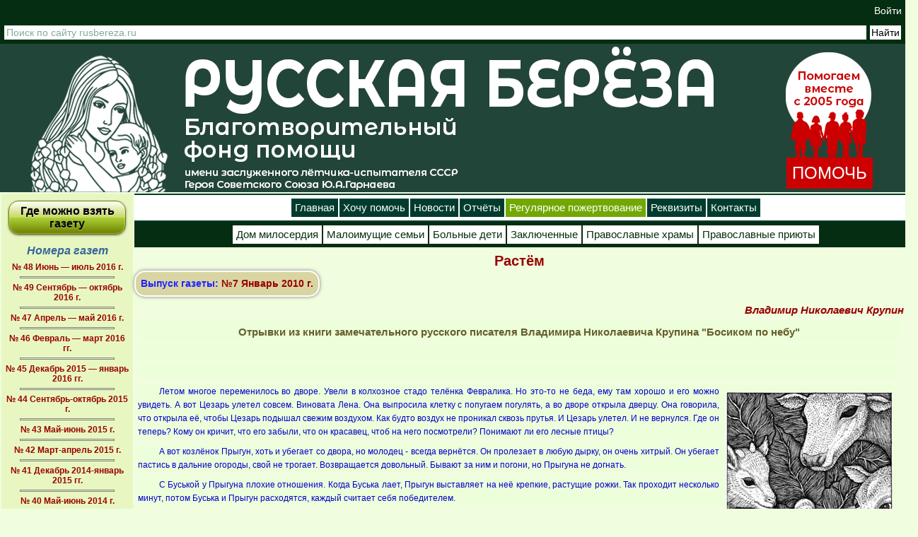

--- FILE ---
content_type: text/html; charset=utf-8
request_url: https://rusbereza.ru/gazeta/2658
body_size: 13292
content:
<!DOCTYPE html PUBLIC "-//W3C//DTD XHTML+RDFa 1.0//EN"
  "http://www.w3.org/MarkUp/DTD/xhtml-rdfa-1.dtd">
<html xmlns="http://www.w3.org/1999/xhtml" xml:lang="ru" version="XHTML+RDFa 1.0" dir="ltr"
  xmlns:content="http://purl.org/rss/1.0/modules/content/"
  xmlns:dc="http://purl.org/dc/terms/"
  xmlns:foaf="http://xmlns.com/foaf/0.1/"
  xmlns:rdfs="http://www.w3.org/2000/01/rdf-schema#"
  xmlns:sioc="http://rdfs.org/sioc/ns#"
  xmlns:sioct="http://rdfs.org/sioc/types#"
  xmlns:skos="http://www.w3.org/2004/02/skos/core#"
  xmlns:xsd="http://www.w3.org/2001/XMLSchema#">
<head profile="http://www.w3.org/1999/xhtml/vocab">
  <meta http-equiv="Content-Type" content="text/html; charset=utf-8" />
<link rel="shortcut icon" href="https://rusbereza.ru/sites/all/themes/rb/favicon.ico" type="image/vnd.microsoft.icon" />
<meta name="description" content="Отрывки из книги замечательного русского писателя Владимира Николаевича Крупина &quot;Босиком по небу&quot; Летом многое переменилось во дворе. Увели в колхозное стадо телёнка Февралика. Но это-то не беда, ему там хорошо и его можно увидеть. А вот Цезарь улетел совсем. Виновата Лена. Она выпросила клетку с попугаем погулять, а во дворе открыла дверцу. Она говорила, что открыла её, чтобы" />
<meta name="generator" content="Drupal 7 (https://www.drupal.org)" />
<link rel="canonical" href="https://rusbereza.ru/gazeta/2658" />
<link rel="shortlink" href="https://rusbereza.ru/node/2658" />
<meta property="og:site_name" content="Благотворительный фонд &quot;Русская береза&quot;" />
<meta property="og:type" content="website" />
<meta property="og:url" content="https://rusbereza.ru/gazeta/2658" />
<meta property="og:title" content="Растём | Благотворительный фонд &quot;Русская береза&quot;" />
<meta property="og:description" content="Отрывки из книги замечательного русского писателя Владимира Николаевича Крупина &quot;Босиком по небу&quot; Летом многое переменилось во дворе. Увели в колхозное стадо телёнка Февралика. Но это-то не беда, ему там хорошо и его можно увидеть. А вот Цезарь улетел совсем. Виновата Лена. Она выпросила клетку с попугаем погулять, а во дворе открыла дверцу. Она говорила, что открыла её, чтобы Цезарь подышал свежим воздухом. Как будто воздух не проникал сквозь прутья. И Цезарь улетел. И не вернулся. Где он теперь? Кому он кричит, что его забыли, что он красавец, чтоб на него посмотрели? Понимают ли его лесные птицы?" />
<meta property="og:image" content="https://rusbereza.ru/sites/default/files/2013/image/titul/gazeta/month10/user203/rastem.jpg" />
  <link rel="stylesheet" href="https://use.fontawesome.com/releases/v5.5.0/css/all.css" integrity="sha384-B4dIYHKNBt8Bc12p+WXckhzcICo0wtJAoU8YZTY5qE0Id1GSseTk6S+L3BlXeVIU" crossorigin="anonymous">  
  <title>Растём</title>
  <link type="text/css" rel="stylesheet" href="https://rusbereza.ru/sites/default/files/css/css_xE-rWrJf-fncB6ztZfd2huxqgxu4WO-qwma6Xer30m4.css" media="all" />
<link type="text/css" rel="stylesheet" href="https://rusbereza.ru/sites/default/files/css/css__LeQxW73LSYscb1O__H6f-j_jdAzhZBaesGL19KEB6U.css" media="all" />
<link type="text/css" rel="stylesheet" href="https://rusbereza.ru/sites/default/files/css/css_CD6PHN9bd-dOecM1RdGI0wyqjUChwJ9C3GwuuIA4Euw.css" media="all" />
<link type="text/css" rel="stylesheet" href="https://rusbereza.ru/sites/default/files/css/css_gwtHm3ScaU9QCHwWFzhtjtwvNFvaUmZNj8PgiPuQWHk.css" media="all" />
<link type="text/css" rel="stylesheet" href="https://rusbereza.ru/sites/default/files/css/css_bUqZctCZh0l28LwiOdHNbrtNyIRhS9NNd27p_rU3j_0.css" media="all" />
  <script type="text/javascript" src="//code.jquery.com/jquery-1.8.3.min.js"></script>
<script type="text/javascript">
<!--//--><![CDATA[//><!--
window.jQuery || document.write("<script src='/sites/all/modules/jquery_update/replace/jquery/1.8/jquery.min.js'>\x3C/script>")
//--><!]]>
</script>
<script type="text/javascript" src="https://rusbereza.ru/sites/default/files/js/js_Hfha9RCTNm8mqMDLXriIsKGMaghzs4ZaqJPLj2esi7s.js"></script>
<script type="text/javascript" src="//code.jquery.com/ui/1.10.2/jquery-ui.min.js"></script>
<script type="text/javascript">
<!--//--><![CDATA[//><!--
window.jQuery.ui || document.write("<script src='/sites/all/modules/jquery_update/replace/ui/ui/minified/jquery-ui.min.js'>\x3C/script>")
//--><!]]>
</script>
<script type="text/javascript" src="https://rusbereza.ru/sites/default/files/js/js_FVhN18bbqzYEkTilvl31hOmd8NQtZUZya3wnwWYKd_Y.js"></script>
<script type="text/javascript" src="https://rusbereza.ru/sites/default/files/js/js_H-XJJ_WbRj3whDK0QXE1ITq8XCaJOKKr8UwXcR5gl08.js"></script>
<script type="text/javascript" src="https://rusbereza.ru/sites/default/files/js/js_K7-f7dPCXxeEvijmmi13ypPTzceTVbVcD73byz5-MbU.js"></script>
<script type="text/javascript" src="https://rusbereza.ru/sites/default/files/js/js_7OUEL813AlEusiRbIONhmnU3XhsEzEO-Uh3va5rH28E.js"></script>
<script type="text/javascript">
<!--//--><![CDATA[//><!--
jQuery.extend(Drupal.settings, {"basePath":"\/","pathPrefix":"","setHasJsCookie":0,"ajaxPageState":{"theme":"rb","theme_token":"JZRoRDSEPQ9igXrTG9q59r4xwXbCJvVniZAR-5tn194","jquery_version":"1.8","js":{"\/\/code.jquery.com\/jquery-1.8.3.min.js":1,"0":1,"misc\/jquery-extend-3.4.0.js":1,"misc\/jquery-html-prefilter-3.5.0-backport.js":1,"misc\/jquery.once.js":1,"misc\/drupal.js":1,"\/\/code.jquery.com\/ui\/1.10.2\/jquery-ui.min.js":1,"1":1,"sites\/all\/modules\/jquery_update\/replace\/ui\/external\/jquery.cookie.js":1,"sites\/all\/modules\/jquery_update\/replace\/misc\/jquery.form.min.js":1,"misc\/ajax.js":1,"sites\/all\/modules\/jquery_update\/js\/jquery_update.js":1,"sites\/all\/modules\/comment_notify\/comment_notify.js":1,"sites\/all\/modules\/admin_menu\/admin_devel\/admin_devel.js":1,"sites\/all\/modules\/modal_forms\/js\/modal_forms_login.js":1,"public:\/\/languages\/ru_m6z270Fl_jSSuRaA-FWi83yOQ_phTSM8ugOCp3Qvd6o.js":1,"sites\/all\/libraries\/colorbox\/jquery.colorbox-min.js":1,"sites\/all\/modules\/colorbox\/js\/colorbox.js":1,"sites\/all\/modules\/colorbox\/styles\/default\/colorbox_style.js":1,"sites\/all\/modules\/lightbox2\/js\/auto_image_handling.js":1,"sites\/all\/modules\/lightbox2\/js\/lightbox.js":1,"misc\/progress.js":1,"sites\/all\/modules\/ctools\/js\/modal.js":1,"sites\/all\/modules\/modal_forms\/js\/modal_forms_popup.js":1,"sites\/all\/modules\/popup\/popup.js":1,"sites\/all\/modules\/video\/js\/video.js":1,"sites\/all\/libraries\/echo\/dist\/echo.min.js":1,"sites\/all\/modules\/views\/js\/base.js":1,"sites\/all\/modules\/contrib\/lazyloader\/lazyloader.js":1,"sites\/all\/modules\/views_show_more\/views_show_more.js":1,"sites\/all\/modules\/views\/js\/ajax_view.js":1,"sites\/all\/modules\/ng_lightbox\/js\/ng-lightbox.js":1,"sites\/all\/themes\/rb\/js\/payform.js":1,"sites\/all\/themes\/rb\/js\/social.js":1,"sites\/all\/themes\/rb\/js\/helptype.js":1,"sites\/all\/themes\/rb\/js\/jquery.liMarquee.js":1,"sites\/all\/themes\/rb\/js\/jqrblib.js":1,"sites\/all\/themes\/rb\/js\/jquery.tablesorter.min.js":1},"css":{"modules\/system\/system.base.css":1,"modules\/system\/system.menus.css":1,"modules\/system\/system.messages.css":1,"modules\/system\/system.theme.css":1,"misc\/ui\/jquery.ui.core.css":1,"misc\/ui\/jquery.ui.theme.css":1,"sites\/all\/modules\/comment_notify\/comment_notify.css":1,"modules\/comment\/comment.css":1,"modules\/field\/theme\/field.css":1,"sites\/all\/modules\/logintoboggan\/logintoboggan.css":1,"modules\/node\/node.css":1,"sites\/all\/modules\/custom\/paysys\/css\/paypoolform.css":1,"modules\/poll\/poll.css":1,"modules\/user\/user.css":1,"modules\/forum\/forum.css":1,"sites\/all\/modules\/views\/css\/views.css":1,"sites\/all\/modules\/contrib\/lazyloader\/lazyloader.css":1,"sites\/all\/modules\/ckeditor\/css\/ckeditor.css":1,"sites\/all\/modules\/better_messages\/better_messages_admin.css":1,"sites\/all\/modules\/better_messages\/skins\/default\/better_messages.css":1,"sites\/all\/modules\/colorbox\/styles\/default\/colorbox_style.css":1,"sites\/all\/modules\/ctools\/css\/ctools.css":1,"sites\/all\/modules\/lightbox2\/css\/lightbox.css":1,"sites\/all\/modules\/ctools\/css\/modal.css":1,"sites\/all\/modules\/modal_forms\/css\/modal_forms_popup.css":1,"sites\/all\/modules\/panels\/css\/panels.css":1,"sites\/all\/modules\/popup\/popup.css":1,"sites\/all\/modules\/rate\/rate.css":1,"sites\/all\/modules\/video\/css\/video.css":1,"sites\/all\/themes\/rb\/css\/style.css":1,"sites\/all\/themes\/rb\/css\/nstyle.css":1,"sites\/all\/themes\/rb\/css\/payform.css":1}},"colorbox":{"opacity":"0.85","current":"{current} \u0438\u0437 {total}","previous":"\u00ab \u041f\u0440\u0435\u0434\u044b\u0434\u0443\u0449\u0438\u0439","next":"\u0421\u043b\u0435\u0434\u0443\u044e\u0449\u0438\u0439 \u00bb","close":"\u0417\u0430\u043a\u0440\u044b\u0442\u044c","maxWidth":"98%","maxHeight":"98%","fixed":true,"mobiledetect":true,"mobiledevicewidth":"480px","file_public_path":"\/sites\/default\/files","specificPagesDefaultValue":"admin*\nimagebrowser*\nimg_assist*\nimce*\nnode\/add\/*\nnode\/*\/edit\nprint\/*\nprintpdf\/*\nsystem\/ajax\nsystem\/ajax\/*"},"lightbox2":{"rtl":"0","file_path":"\/(\\w\\w\/)public:\/","default_image":"\/sites\/all\/modules\/lightbox2\/images\/brokenimage.jpg","border_size":10,"font_color":"000","box_color":"fff","top_position":"","overlay_opacity":"0.8","overlay_color":"000","disable_close_click":1,"resize_sequence":0,"resize_speed":400,"fade_in_speed":400,"slide_down_speed":600,"use_alt_layout":0,"disable_resize":0,"disable_zoom":0,"force_show_nav":0,"show_caption":1,"loop_items":1,"node_link_text":"\u0421\u043c\u043e\u0442\u0440\u0435\u0442\u044c \u043f\u043e\u0434\u0440\u043e\u0431\u043d\u043e\u0441\u0442\u0438 \u0438\u0437\u043e\u0431\u0440\u0430\u0436\u0435\u043d\u0438\u044f","node_link_target":0,"image_count":"\u0424\u043e\u0442\u043e !current \u0438\u0437 !total","video_count":"\u0412\u0438\u0434\u0435\u043e !current \u0438\u0437 !total","page_count":"\u0421\u0442\u0440\u0430\u043d\u0438\u0446\u0430 !current \u0438\u0437 !total","lite_press_x_close":"\u043d\u0430\u0436\u043c\u0438\u0442\u0435 \u003Ca href=\u0022#\u0022 onclick=\u0022hideLightbox(); return FALSE;\u0022\u003E\u003Ckbd\u003Ex\u003C\/kbd\u003E\u003C\/a\u003E \u0447\u0442\u043e\u0431\u044b \u0437\u0430\u043a\u0440\u044b\u0442\u044c","download_link_text":"","enable_login":false,"enable_contact":false,"keys_close":"c x 27","keys_previous":"p 37","keys_next":"n 39","keys_zoom":"z","keys_play_pause":"32","display_image_size":"original","image_node_sizes":"(\\.thumbnail)","trigger_lightbox_classes":"img.inline,img.thumbnail, img.image-thumbnail","trigger_lightbox_group_classes":"","trigger_slideshow_classes":"","trigger_lightframe_classes":"","trigger_lightframe_group_classes":"","custom_class_handler":"lightbox_ungrouped","custom_trigger_classes":"img.show","disable_for_gallery_lists":0,"disable_for_acidfree_gallery_lists":true,"enable_acidfree_videos":true,"slideshow_interval":5000,"slideshow_automatic_start":true,"slideshow_automatic_exit":true,"show_play_pause":true,"pause_on_next_click":false,"pause_on_previous_click":true,"loop_slides":false,"iframe_width":600,"iframe_height":400,"iframe_border":1,"enable_video":0,"useragent":"Mozilla\/5.0 (Macintosh; Intel Mac OS X 10_15_7) AppleWebKit\/537.36 (KHTML, like Gecko) Chrome\/131.0.0.0 Safari\/537.36; ClaudeBot\/1.0; +claudebot@anthropic.com)"},"lazyloader":{"throttle":"5","offset":"500","debounce":1,"unload":0,"icon":"\/sites\/all\/modules\/contrib\/lazyloader\/loader\/loader-1.gif","offsetX":8,"offsetY":8},"CToolsModal":{"loadingText":"\u0417\u0430\u0433\u0440\u0443\u0437\u043a\u0430...","closeText":"\u0417\u0430\u043a\u0440\u044b\u0442\u044c \u041e\u043a\u043d\u043e","closeImage":"\u003Cimg typeof=\u0022foaf:Image\u0022 data-echo=\u0022https:\/\/rusbereza.ru\/sites\/all\/modules\/ctools\/images\/icon-close-window.png\u0022 data-icon=\u0022\/sites\/all\/modules\/contrib\/lazyloader\/loader\/loader-1.gif\u0022 src=\u0022https:\/\/rusbereza.ru\/sites\/all\/modules\/contrib\/lazyloader\/image_placeholder.gif\u0022 alt=\u0022\u0417\u0430\u043a\u0440\u044b\u0442\u044c \u043e\u043a\u043d\u043e\u0022 title=\u0022\u0417\u0430\u043a\u0440\u044b\u0442\u044c \u043e\u043a\u043d\u043e\u0022 \/\u003E\u003Cnoscript\u003E\u003Cimg typeof=\u0022foaf:Image\u0022 src=\u0022https:\/\/rusbereza.ru\/sites\/all\/modules\/ctools\/images\/icon-close-window.png\u0022 alt=\u0022\u0417\u0430\u043a\u0440\u044b\u0442\u044c \u043e\u043a\u043d\u043e\u0022 title=\u0022\u0417\u0430\u043a\u0440\u044b\u0442\u044c \u043e\u043a\u043d\u043e\u0022 \/\u003E\u003C\/noscript\u003E","throbber":"\u003Cimg typeof=\u0022foaf:Image\u0022 data-echo=\u0022https:\/\/rusbereza.ru\/sites\/all\/modules\/ctools\/images\/throbber.gif\u0022 data-icon=\u0022\/sites\/all\/modules\/contrib\/lazyloader\/loader\/loader-1.gif\u0022 src=\u0022https:\/\/rusbereza.ru\/sites\/all\/modules\/contrib\/lazyloader\/image_placeholder.gif\u0022 alt=\u0022\u0417\u0430\u0433\u0440\u0443\u0437\u043a\u0430\u0022 title=\u0022\u0417\u0430\u0433\u0440\u0443\u0437\u043a\u0430...\u0022 \/\u003E\u003Cnoscript\u003E\u003Cimg typeof=\u0022foaf:Image\u0022 src=\u0022https:\/\/rusbereza.ru\/sites\/all\/modules\/ctools\/images\/throbber.gif\u0022 alt=\u0022\u0417\u0430\u0433\u0440\u0443\u0437\u043a\u0430\u0022 title=\u0022\u0417\u0430\u0433\u0440\u0443\u0437\u043a\u0430...\u0022 \/\u003E\u003C\/noscript\u003E"},"modal-popup-small":{"modalSize":{"type":"fixed","width":300,"height":300},"modalOptions":{"opacity":0.84999999999999998,"background":"#000"},"animation":"fadeIn","modalTheme":"ModalFormsPopup","throbber":"\u003Cimg typeof=\u0022foaf:Image\u0022 data-echo=\u0022https:\/\/rusbereza.ru\/sites\/all\/modules\/modal_forms\/images\/loading_animation.gif\u0022 data-icon=\u0022\/sites\/all\/modules\/contrib\/lazyloader\/loader\/loader-1.gif\u0022 src=\u0022https:\/\/rusbereza.ru\/sites\/all\/modules\/contrib\/lazyloader\/image_placeholder.gif\u0022 alt=\u0022\u0417\u0430\u0433\u0440\u0443\u0437\u043a\u0430...\u0022 title=\u0022\u0417\u0430\u0433\u0440\u0443\u0437\u043a\u0430\u0022 \/\u003E\u003Cnoscript\u003E\u003Cimg typeof=\u0022foaf:Image\u0022 src=\u0022https:\/\/rusbereza.ru\/sites\/all\/modules\/modal_forms\/images\/loading_animation.gif\u0022 alt=\u0022\u0417\u0430\u0433\u0440\u0443\u0437\u043a\u0430...\u0022 title=\u0022\u0417\u0430\u0433\u0440\u0443\u0437\u043a\u0430\u0022 \/\u003E\u003C\/noscript\u003E","closeText":"\u0417\u0430\u043a\u0440\u044b\u0442\u044c"},"modal-popup-medium":{"modalSize":{"type":"fixed","width":550,"height":450},"modalOptions":{"opacity":0.84999999999999998,"background":"#000"},"animation":"fadeIn","modalTheme":"ModalFormsPopup","throbber":"\u003Cimg typeof=\u0022foaf:Image\u0022 data-echo=\u0022https:\/\/rusbereza.ru\/sites\/all\/modules\/modal_forms\/images\/loading_animation.gif\u0022 data-icon=\u0022\/sites\/all\/modules\/contrib\/lazyloader\/loader\/loader-1.gif\u0022 src=\u0022https:\/\/rusbereza.ru\/sites\/all\/modules\/contrib\/lazyloader\/image_placeholder.gif\u0022 alt=\u0022\u0417\u0430\u0433\u0440\u0443\u0437\u043a\u0430...\u0022 title=\u0022\u0417\u0430\u0433\u0440\u0443\u0437\u043a\u0430\u0022 \/\u003E\u003Cnoscript\u003E\u003Cimg typeof=\u0022foaf:Image\u0022 src=\u0022https:\/\/rusbereza.ru\/sites\/all\/modules\/modal_forms\/images\/loading_animation.gif\u0022 alt=\u0022\u0417\u0430\u0433\u0440\u0443\u0437\u043a\u0430...\u0022 title=\u0022\u0417\u0430\u0433\u0440\u0443\u0437\u043a\u0430\u0022 \/\u003E\u003C\/noscript\u003E","closeText":"\u0417\u0430\u043a\u0440\u044b\u0442\u044c"},"modal-popup-large":{"modalSize":{"type":"scale","width":0.80000000000000004,"height":0.80000000000000004},"modalOptions":{"opacity":0.84999999999999998,"background":"#000"},"animation":"fadeIn","modalTheme":"ModalFormsPopup","throbber":"\u003Cimg typeof=\u0022foaf:Image\u0022 data-echo=\u0022https:\/\/rusbereza.ru\/sites\/all\/modules\/modal_forms\/images\/loading_animation.gif\u0022 data-icon=\u0022\/sites\/all\/modules\/contrib\/lazyloader\/loader\/loader-1.gif\u0022 src=\u0022https:\/\/rusbereza.ru\/sites\/all\/modules\/contrib\/lazyloader\/image_placeholder.gif\u0022 alt=\u0022\u0417\u0430\u0433\u0440\u0443\u0437\u043a\u0430...\u0022 title=\u0022\u0417\u0430\u0433\u0440\u0443\u0437\u043a\u0430\u0022 \/\u003E\u003Cnoscript\u003E\u003Cimg typeof=\u0022foaf:Image\u0022 src=\u0022https:\/\/rusbereza.ru\/sites\/all\/modules\/modal_forms\/images\/loading_animation.gif\u0022 alt=\u0022\u0417\u0430\u0433\u0440\u0443\u0437\u043a\u0430...\u0022 title=\u0022\u0417\u0430\u0433\u0440\u0443\u0437\u043a\u0430\u0022 \/\u003E\u003C\/noscript\u003E","closeText":"\u0417\u0430\u043a\u0440\u044b\u0442\u044c"},"popup":{"effects":{"show":{"default":"this.body.show();","fade":"\n        if (this.opacity){\n          this.body.fadeTo(\u0027medium\u0027,this.opacity);\n        }else{\n          this.body.fadeIn(\u0027medium\u0027);\n        }","slide-down":"this.body.slideDown(\u0027medium\u0027)","slide-down-fade":"\n        this.body.animate(\n          {\n            height:\u0027show\u0027,\n            opacity:(this.opacity ? this.opacity : \u0027show\u0027)\n          }, \u0027medium\u0027\n        );"},"hide":{"default":"this.body.hide();","fade":"this.body.fadeOut(\u0027medium\u0027);","slide-down":"this.body.slideUp(\u0027medium\u0027);","slide-down-fade":"\n        this.body.animate(\n          {\n            height:\u0027hide\u0027,\n            opacity:\u0027hide\u0027\n          }, \u0027medium\u0027\n        );"}},"linger":"250","delay":0},"simple_instagram_feed":{"instagram_username":null,"instagram_display_profile":[],"instagram_display_biography":[],"instagram_items":null,"instagram_items_per_row_type":null,"instagram_items_per_row_default":1,"instagram_items_per_row_l_720":1,"instagram_items_per_row_l_960":1,"instagram_items_per_row_h_960":1,"instagram_styling":null,"instagram_captions":null,"instagram_image_size":null,"instagram_lazy_load":null},"views":{"ajax_path":"\/views\/ajax","ajaxViews":{"views_dom_id:58a7b7d7c380689385a252345d8934ac":{"view_name":"fronthelplet","view_display_id":"random","view_args":"","view_path":"node\/2658","view_base_path":"test2.html","view_dom_id":"58a7b7d7c380689385a252345d8934ac","pager_element":0},"views_dom_id:db3a5c9ce1b576ca0c934cc4d11d1c35":{"view_name":"gazeta_nomer_col","view_display_id":"block","view_args":"","view_path":"node\/2658","view_base_path":null,"view_dom_id":"db3a5c9ce1b576ca0c934cc4d11d1c35","pager_element":0}}},"urlIsAjaxTrusted":{"\/views\/ajax":true}});
//--><!]]>
</script>
<style>
body {
  width: 100%;
  overflow-x: hidden;
}
</style>
<!-- Yandex.Metrika counter -->
<script type="text/javascript" >
   (function(m,e,t,r,i,k,a){m[i]=m[i]||function(){(m[i].a=m[i].a||[]).push(arguments)};
   m[i].l=1*new Date();k=e.createElement(t),a=e.getElementsByTagName(t)[0],k.async=1,k.src=r,a.parentNode.insertBefore(k,a)})
   (window, document, "script", "https://mc.yandex.ru/metrika/tag.js", "ym");

   ym(72301774, "init", {
        clickmap:true,
        trackLinks:true,
        accurateTrackBounce:true,
        webvisor:true
   });
</script>
<noscript><div><img src="https://mc.yandex.ru/watch/72301774" style="position:absolute; left:-9999px;" alt="" /></div></noscript>
<!-- /Yandex.Metrika counter -->
</head>
<body class="html not-front not-logged-in no-sidebars page-node page-node- page-node-2658 node-type-gazeta" >
  <div id="skip-link">
    <a href="#main-content" class="element-invisible element-focusable">Перейти к основному содержанию</a>
  </div>
      <div class="region region-top-header">
    <div id="block-block-137" class="block block-block">

    
  <div class="content">
    <script src="//code-ya.jivosite.com/widget/5d3i4GcDHt" async=""></script>  </div>
</div>
<div id="block-block-88" class="block block-block">

    
  <div class="content">
    <style type="text/css">.loginCont {
  position: relative;
  height: 30px;
  width: 100%;
  text-align: right;
  background: #042d11;
}
.loginCont a {
  margin-right: 5px;
  font-size: 14px;
  font-weight: normal;
  line-height: 30px;
  color: rgba(255, 255, 255, 1);
  transition: color 0.4s;
}
.loginCont a:hover {
  line-height: 30px;
  text-decoration: none;
  color: rgba(233, 131, 0, 1);
  cursor: pointer;
}
.loginlink {
  margin: 0!important;
}
</style>
<div class="loginCont loginlink"><a class="ctools-use-modal ctools-modal-ctools-ajax-register-style" href="/ajax_register/login/nojs">Войти</a></div>
  </div>
</div>
<div id="block-block-35" class="block block-block">

    
  <div class="content">
    <style type="text/css">.ya-site-form__submit
{
  padding: 2px;
  font-size: 14px;
  color: #003c2e;
  background: #fff;
  cursor: pointer;
  border: 0;
  transition: all 0.5s linear;  	  
}
.ya-site-form__submit:hover {
  color: #fff!important;
  background-color: #c00;
}
.ya-site-form__form, .ya-site-form__form tbody {
  border: 0 !important;
}
#ya-site-form0 .ya-site-form__submit:hover {
  color: #fff!important;
}
</style>
<div class="ya-site-form ya-site-form_inited_no" data-bem="{&quot;action&quot;:&quot;https://yandex.ru/search/site/&quot;,&quot;arrow&quot;:false,&quot;bg&quot;:&quot;#042d11&quot;,&quot;fontsize&quot;:14,&quot;fg&quot;:&quot;#000000&quot;,&quot;language&quot;:&quot;ru&quot;,&quot;logo&quot;:&quot;rb&quot;,&quot;publicname&quot;:&quot;Yandex Site Search #2424069&quot;,&quot;suggest&quot;:true,&quot;target&quot;:&quot;_blank&quot;,&quot;tld&quot;:&quot;ru&quot;,&quot;type&quot;:2,&quot;usebigdictionary&quot;:true,&quot;searchid&quot;:2424069,&quot;input_fg&quot;:&quot;#224539&quot;,&quot;input_bg&quot;:&quot;#ffffff&quot;,&quot;input_fontStyle&quot;:&quot;normal&quot;,&quot;input_fontWeight&quot;:&quot;normal&quot;,&quot;input_placeholder&quot;:&quot;Поиск по сайту rusbereza.ru&quot;,&quot;input_placeholderColor&quot;:&quot;#83AA9B&quot;,&quot;input_borderColor&quot;:&quot;#ffffff&quot;}">
<form accept-charset="utf-8" action="https://yandex.ru/search/site/" method="get" target="_blank"><input name="searchid" type="hidden" value="2424069" /><input name="l10n" type="hidden" value="ru" /><input name="reqenc" type="hidden" value="" /><input name="text" type="search" value="" /><input type="submit" value="Найти" />&nbsp;</form>
</div>
<style type="text/css">.ya-page_js_yes .ya-site-form_inited_no { display: none; }
</style>
<script type="text/javascript">(function(w,d,c){var s=d.createElement('script'),h=d.getElementsByTagName('script')[0],e=d.documentElement;if((' '+e.className+' ').indexOf(' ya-page_js_yes ')===-1){e.className+=' ya-page_js_yes';}s.type='text/javascript';s.async=true;s.charset='utf-8';s.src=(d.location.protocol==='https:'?'https:':'http:')+'//site.yandex.net/v2.0/js/all.js';h.parentNode.insertBefore(s,h);(w[c]||(w[c]=[])).push(function(){Ya.Site.Form.init()})})(window,document,'yandex_site_callbacks');</script>  </div>
</div>
  </div>
  <div class="region region-header">
    <div id="block-block-52" class="block block-block">

    
  <div class="content">
    <div class="rb_2021_in">
<div class="rb_2021_hd_in">
<div class="rb_2021_in_click" onclick="location.href='https://rusbereza.ru/';" title="На главную страницу">&nbsp;</div>

<div class="fhdrHlp"><a class="prHlpBtn" href="https://rusbereza.ru/pomochproektu/1">ПОМОЧЬ</a></div>
</div>
</div>
  </div>
</div>
  </div>

<table width="100%" align="center" cellspacing="2" border="0" cellpadding="0">
<tr>
<td width="186px" valign="top" align="center" bgcolor="E8F7C1">



  <div class="region region-gazeta-leftcolon-region">
    <div id="block-block-85" class="block block-block">

    
  <div class="content">
    <div style="padding: 5px; margin: 5px;"><a class="butd" href="https://rusbereza.ru/gazeta/map">Где можно взять газету</a></div>
  </div>
</div>
<div id="block-views-gazeta-nomer-col-block" class="block block-views">

    <h2>Номера газет</h2>
  
  <div class="content">
    <div class="view view-gazeta-nomer-col view-id-gazeta_nomer_col view-display-id-block view-dom-id-db3a5c9ce1b576ca0c934cc4d11d1c35">
        
  
  
      <div class="view-content">
        <div class="margin-s">
      
          <a href="/gazeta/nomer/907">№ 48 Июнь — июль 2016 г.</a>    
          <div class="colmargin"><hr></div>    </div>
  <div class="margin-s">
      
          <a href="/gazeta/nomer/915">№ 49 Сентябрь — октябрь 2016 г.</a>    
          <div class="colmargin"><hr></div>    </div>
  <div class="margin-s">
      
          <a href="/gazeta/nomer/887">№ 47 Апрель — май 2016 г.</a>    
          <div class="colmargin"><hr></div>    </div>
  <div class="margin-s">
      
          <a href="/gazeta/nomer/845">№ 46 Февраль — март 2016 гг.</a>    
          <div class="colmargin"><hr></div>    </div>
  <div class="margin-s">
      
          <a href="/gazeta/nomer/832">№ 45 Декабрь 2015 — январь 2016 гг.</a>    
          <div class="colmargin"><hr></div>    </div>
  <div class="margin-s">
      
          <a href="/gazeta/nomer/771">№ 44 Сентябрь-октябрь 2015 г.</a>    
          <div class="colmargin"><hr></div>    </div>
  <div class="margin-s">
      
          <a href="/gazeta/nomer/679">№ 43 Май-июнь 2015 г.</a>    
          <div class="colmargin"><hr></div>    </div>
  <div class="margin-s">
      
          <a href="/gazeta/nomer/657">№ 42 Март-апрель 2015 г.</a>    
          <div class="colmargin"><hr></div>    </div>
  <div class="margin-s">
      
          <a href="/gazeta/nomer/539">№ 41 Декабрь 2014-январь 2015 гг.</a>    
          <div class="colmargin"><hr></div>    </div>
  <div class="margin-s">
      
          <a href="/gazeta/nomer/488">№ 40 Май-июнь 2014 г.</a>    
          <div class="colmargin"><hr></div>    </div>
    </div>
  
      <div class="item-list"><ul class="pager pager-show-more"><li class="pager-show-more-next first last"><a href="/gazeta/2658?page=1">Ещё</a></li>
</ul></div>  
  
  
  
  
</div>  </div>
</div>
<div id="block-block-70" class="block block-block">

    
  <div class="content">
    <script type="text/javascript" src="//vk.com/js/api/openapi.js?105"></script>
<!-- VK Widget -->
<div id="vk_groups"></div>
<script type="text/javascript">
VK.Widgets.Group("vk_groups", {mode: 0, width: "200", height: "290"}, 30800293);
</script>  </div>
</div>
  </div>


 
</td>
<td valign="top">
<div style="position: absolute; right: 10px; width: 200px;">
</div>
  <div class="region region-top-page">
    <div id="block-block-145" class="block block-block">

    
  <div class="content">
    <div class="rb_main_menu"><a href="https://rusbereza.ru/">Главная</a><a href="https://rusbereza.ru/fond/kak-pomoch/dengami">Хочу помочь</a><a href="https://rusbereza.ru/fond/novosti">Новости</a><a href="https://rusbereza.ru/fond/dela">Отчёты</a><a class="lightgreen" href="https://rusbereza.ru/donation/regular">Регулярное пожертвование</a><a href="https://rusbereza.ru/fond/rekvizity">Реквизиты</a><a href="https://rusbereza.ru/fond/kontakty/">Контакты</a></div>
  </div>
</div>
<div id="block-block-98" class="block block-block">

    
  <div class="content">
    <div class="rb_sub_menu"><a href="/domm">Дом милосердия</a><a href="/podopechnye/semyi">Малоимущие семьи</a><a href="/fond/proekty/detpomosh">Больные дети</a><a href="/podopechnye/zakl">Заключенные</a><a href="/pomoch/hramu">Православные храмы</a><a href="/html/fund/shltr.php">Православные приюты</a></div>  </div>
</div>
  </div>
  
<div class="clear"></div>

<div id="content" class="column"><div class="section">
      
      <a id="main-content"></a>
                    <h1 class="title" id="page-title">
          Растём        </h1>
                          <div class="tabs">
                  </div>
                  	 	  
	   
        <div class="region region-content">
    <div id="block-system-main" class="block block-system">

    
  <div class="content">
     
 
                      <span property="dc:title" content="Растём" class="rdf-meta element-hidden"></span><span property="sioc:num_replies" content="0" datatype="xsd:integer" class="rdf-meta element-hidden"></span>  
      
    
  <div class="content node-gazeta">
    <div class="field field-name-field-nomer-gazety field-type-taxonomy-term-reference field-label-inline clearfix"><div class="field-label">Выпуск газеты:&nbsp;</div><div class="field-items"><div class="field-item even"><a href="/gazeta/nomer/283" typeof="skos:Concept" property="rdfs:label skos:prefLabel" datatype="">№7 Январь 2010 г.</a></div></div></div><div class="field field-name-field-avtor-stati-gazety field-type-taxonomy-term-reference field-label-hidden"><div class="field-items"><div class="field-item even"><a href="/gazeta/avtor/339" typeof="skos:Concept" property="rdfs:label skos:prefLabel" datatype="">Владимир Николаевич Крупин</a></div></div></div><div class="field field-name-body field-type-text-with-summary field-label-hidden"><div class="field-items"><div class="field-item even" property="content:encoded"><h1 style="background-color: rgb(237, 255, 218);"><span style="color: rgb(102, 94, 46); font-size: 15px; line-height: 1.4; text-align: justify;">Отрывки из книги замечательного русского писателя Владимира Николаевича Крупина &quot;Босиком по небу&quot;</span></h1><p style="color: rgb(0, 0, 204); margin-right: 7px; background-color: rgb(237, 255, 218);">&nbsp;</p><p style="color: rgb(0, 0, 204); margin-right: 7px; background-color: rgb(237, 255, 218);">&nbsp;</p><p style="color: rgb(0, 0, 204); margin-right: 7px; background-color: rgb(237, 255, 218);"><img align="right" height="350" hspace="9" src="http://rusbereza.ru/html/jour/2010/201001/i01/011.jpg" vspace="9" width="236" />Летом многое переменилось во дворе. Увели в колхозное стадо телёнка Февралика. Но это-то не беда, ему там хорошо и его можно увидеть. А вот Цезарь улетел совсем. Виновата Лена. Она выпросила клетку с попугаем погулять, а во дворе открыла дверцу. Она говорила, что открыла её, чтобы Цезарь подышал свежим воздухом. Как будто воздух не проникал сквозь прутья. И Цезарь улетел. И не вернулся. Где он теперь? Кому он кричит, что его забыли, что он красавец, чтоб на него посмотрели? Понимают ли его лесные птицы?</p><p style="color: rgb(0, 0, 204); margin-right: 7px; background-color: rgb(237, 255, 218);">А вот козлёнок Прыгун, хоть и убегает со двора, но молодец - всегда вернётся. Он пролезает в любую дырку, он очень хитрый. Он убегает пастись в дальние огороды, свой не трогает. Возвращается довольный. Бывают за ним и погони, но Прыгуна не догнать.</p><p style="color: rgb(0, 0, 204); margin-right: 7px; background-color: rgb(237, 255, 218);">С Буськой у Прыгуна плохие отношения. Когда Буська лает, Прыгун выставляет на неё крепкие, растущие рожки. Так проходит несколько минут, потом Буська и Прыгун расходятся, каждый считает себя победителем.</p><p style="color: rgb(0, 0, 204); margin-right: 7px; background-color: rgb(237, 255, 218);">Прыгун весь избегался, исхудал, и вредный Санька стал звать его Скелетом. Мало того, он даже звал его Барабанная шкура. Самое горькое, что Прыгун откликался на эти прозвища. А на собственное имя отзываться перестал. Уж как Ваня ни кричал, козлёнок уходил играть с Санькой. Буська при этом радовалась, она подбегала и валилась на траву кверху лапами, чтоб с ней поиграли. Но Ване хотелось играть вместе со всеми.</p><p style="color: rgb(0, 0, 204); margin-right: 7px; background-color: rgb(237, 255, 218);">Однажды Ваня стоял во дворе и смотрел на небо, а Прыгун разбежался сзади и ка-ак поддаст Ване под коленки, Ваня даже на него верхом сел, а Прыгун и рад-радёхонек. Встал Ваня на ноги, не рассердился на Прыгуна, а изумился: и это тот самый козлёнок, который умещался в мотоциклетном шлеме, которого Ваня таскал на руках? Неужели это он? Ну конечно! Попробовал Ваня поднять Прыгуна на руки, тот прямо сам на руки скачет, а поднять его тяжело. И всего за полгода? Вот это растёт!</p><p style="color: rgb(0, 0, 204); margin-right: 7px; background-color: rgb(237, 255, 218);">Смотрит Ваня вокруг - все растут. Цыплята давно ли вылупились, а уже гребешки обозначились и уже стараются петь как петухи. Кролики у Саньки такие толстые, еле по двору перешлёпываются. Всю капусту соседей съели. О телёнке Февралике можно и не говорить, это просто бык. А давно ли этот Февралик родился? В феврале. Давно ли Ваня кормил его из соски, давно ли Февралик топал ножками так, что Ваня думал, что это оленёнок Серебряное копытце из сказки. Казалось, телёночек сейчас топнет ножкой - и из-под копытец вылетят разноцветные искры. Давно ли Ваня смотрел в глаза телёнку и думал, что телёнок видит больше, чем он, потому что глаза у телёнка большие. Да, давно ли!</p><p style="color: rgb(0, 0, 204); margin-right: 7px; background-color: rgb(237, 255, 218);">А деревья? У тополя листья больше, чем Ванины ладошки, а давно ли были одни липучие почки. А уж лопухи! Такие огромные, что под ними в жару прячется Буська, а недавно Алёнушка заблудилась. Но и Алёнушка растёт. Дедушка ей делает новую кроватку. И Коля растёт, мама с папой говорят, что к осени ему нужна новая форма, из прежней вырос.</p><p style="color: rgb(0, 0, 204); margin-right: 7px; background-color: rgb(237, 255, 218);">Всё растёт, всё. Огурцы давно ли были с ноготок мизинца, а теперь сорвёшь - и в кармане заметно. Морковь растёт, давно ли были мышиные хвостики, а теперь потянешь за ботву - и она отрывается: такая большая морковка в земле.</p><p style="color: rgb(0, 0, 204); margin-right: 7px; background-color: rgb(237, 255, 218);">Что и говорить, всё растёт и все растут, все! Кроме Вани. Ваня не растёт, застрял. Застрял на одном месте. Вот беда так беда!</p><p style="color: rgb(0, 0, 204); margin-right: 7px; background-color: rgb(237, 255, 218);">Пошёл Ваня к бабушке:</p><p style="color: rgb(0, 0, 204); margin-right: 7px; background-color: rgb(237, 255, 218);">- Бабушка, чего это я совсем не расту?</p><p style="color: rgb(0, 0, 204); margin-right: 7px; background-color: rgb(237, 255, 218);">- А ты ешь получше, - ответила бабушка, - вот и все дела. И будешь расти. Смотри, как Коля молотит, скоро отца перерастёт. Деда уж перерос.</p><p style="color: rgb(0, 0, 204); margin-right: 7px; background-color: rgb(237, 255, 218);">- А дедушка плохо ест?</p><p style="color: rgb(0, 0, 204); margin-right: 7px; background-color: rgb(237, 255, 218);">- Он всю жизнь плохо ел.</p><p style="color: rgb(0, 0, 204); margin-right: 7px; background-color: rgb(237, 255, 218);">- А как же тогда вырос?</p><p style="color: rgb(0, 0, 204); margin-right: 7px; background-color: rgb(237, 255, 218);">Бабушка засмеялась.</p><p style="color: rgb(0, 0, 204); margin-right: 7px; background-color: rgb(237, 255, 218);">- Бабушка, дай мне поесть.</p><p style="color: rgb(0, 0, 204); margin-right: 7px; background-color: rgb(237, 255, 218);">- Поешь, миленький, поешь. А чего тебе дать?</p><p style="color: rgb(0, 0, 204); margin-right: 7px; background-color: rgb(237, 255, 218);">- Чтобы я вырос.</p><p style="color: rgb(0, 0, 204); margin-right: 7px; background-color: rgb(237, 255, 218);">- Возьми хлебушка кусочек.</p><p style="color: rgb(0, 0, 204); margin-right: 7px; background-color: rgb(237, 255, 218);">- Отрежь мне большой-большой!</p><p style="color: rgb(0, 0, 204); margin-right: 7px; background-color: rgb(237, 255, 218);">Бабушка отрезала Ване большущий кусок ржаного хлеба. А ещё разрезала свежий огурец и полила мёдом. Огурец Ваня съел, не отходя от бабушки, а с куском хлеба вышел во двор. Посмотрел на кусок, сел на лавку и стал есть. Ел, ел. Подошёл дедушка, спросил:</p><p style="color: rgb(0, 0, 204); margin-right: 7px; background-color: rgb(237, 255, 218);">- Чего больно маленький ломоть-то взял?</p><p style="color: rgb(0, 0, 204); margin-right: 7px; background-color: rgb(237, 255, 218);">Ваня поделился с дедушкой, отщипнул кусочек. Подошли к Ване курицы и петухи. Ваня и им покрошил хлебца. Подошёл Прыгун. И его Ваня угостил. Тут пришла пора Декабринку из стада встречать. Ей Ваня скормил оставшийся кусочек хлеба.</p><p style="color: rgb(0, 0, 204); margin-right: 7px; background-color: rgb(237, 255, 218);">- Растите все, - говорил добрый Ваня, - растите большими, а я уж как-нибудь.</p><hr style="font-size: medium; font-weight: normal; text-align: -webkit-center; background-color: rgb(237, 255, 218);" /><p style="color: rgb(0, 0, 204); margin-right: 7px; background-color: rgb(237, 255, 218);"><b>Автор рисунка Александр Кривошеев</b></p><p style="color: rgb(0, 0, 204); margin-right: 7px; background-color: rgb(237, 255, 218);">&nbsp;</p></div></div></div><div class="view view-recomendstories view-id-recomendstories view-display-id-block view-dom-id-cc36d7b388f25251f2a58f94923964c9">
        
  
  
      <div class="view-content">
        <div class="views-row views-row-1 views-row-odd views-row-first">
      
  <div class="views-field views-field-title">        <span class="field-content"><a href="/gazeta/2745">ВЕРБА</a></span>  </div>  </div>
  <div class="views-row views-row-2 views-row-even">
      
  <div class="views-field views-field-title">        <span class="field-content"><a href="/gazeta/2783">&quot;Я ПОМНЮ&quot;</a></span>  </div>  </div>
  <div class="views-row views-row-3 views-row-odd views-row-last">
      
  <div class="views-field views-field-title">        <span class="field-content"><a href="/gazeta/2358">БОСИКОМ ПО ГОЛУБОМУ НЕБУ </a></span>  </div>  </div>
    </div>
  
  
  
  
  
  
</div>  </div>

      <footer>
      <ul class="links inline"><li class="comment_forbidden first last"><span><a href="/user/login?destination=comment/reply/2658%23comment-form">Войдите</a> или <a href="/user/register?destination=comment/reply/2658%23comment-form">зарегистрируйтесь</a>, чтобы отправлять комментарии</span></li>
</ul>    </footer>
  
    </div>
</div>
  </div>
	  	  
		 
	  
	  

    </div></div>
       
	
	

<!-- Шаблон -->
<div style="clear:both;"></div>


</td>
</tr>
</table>


<div id="ft">

  <div class="region region-footer">
    <div id="block-block-141" class="block block-block">

    
  <div class="content">
    <div class="rb_ft_2020" style="width: 100%; min-width: 1200px;">
<div class="ms_ft_lnk">
<div><a href="https://rusbereza.ru/fond">О фонде</a><br />
<a href="https://rusbereza.ru/fond/kontakty">Контакты фонда</a><br />
<a href="https://rusbereza.ru/fond/rekvizity">Реквизиты фонда</a><br />
<a href="https://rusbereza.ru/fond/sotrudniki">Наша команда</a><br />
<a href="https://rusbereza.ru/fond/novosti">Новости фонда</a><br />
<a href="https://rusbereza.ru/fond/otzyvy">Отзывы о фонде</a><br />
<a href="https://rusbereza.ru/fond/dela">Отчёты о помощи</a></div>

<div><a href="https://rusbereza.ru/dom">Дом милосердия</a><br />
<a href="https://rusbereza.ru/pomoch/semye">Малоимущие семьи</a><br />
<a href="https://rusbereza.ru/proekt/detpomosh">Больные дети</a><br />
<a href="https://rusbereza.ru/pomoch/hramu">Храмы и монастыри</a><br />
<a href="https://rusbereza.ru/pomoch/org">Православные организации</a><br />
<a href="https://rusbereza.ru/pomoch/mch">Пенсионеры и инвалиды</a><br />
<a href="https://rusbereza.ru/pomoch/zakl">Заключенные</a></div>

<div><a href="https://rusbereza.ru/centr">Центр профилактики социального сиротства</a><br />
<a href="https://rusbereza.ru/podvorje">Летняя база центра профилактики</a><br />
<a href="https://rusbereza.ru/gazeta">Газета &laquo;Русская Берёза&raquo;</a><br />
<a href="https://rusbereza.ru/fond/yashchiki">Карта ящиков для сбора пожертвований</a><br />
<a href="https://rusbereza.ru/novosti/32952">Благотворительная программа фонда</a><br />
<a href="https://rusbereza.ru/druzya">Наши друзья</a></div>

<div><a href="https://rusbereza.ru/fond/sv-alexij">Святитель Алексий - небесный покровитель фонда</a><br />
<a href="https://rusbereza.ru/garnaev">Ю.А. Гарнаев - лётчик-легенда, его имя носит фонд</a><br />
<a href="https://rusbereza.ru/fond/omg">Гарнаева О.М. - многодетная приёмная мама</a></div>

<div class="ms_ft_soc"><a href="https://t.me/rusbereza/"><img alt="фонд русская берёза telegram" src="/sites/all/themes/rb/ms_2020/ms_ft_menu.png" /></a> <a href="https://www.facebook.com/rusbereza.ru/"><img alt="фонд русская берёза facebook" class="fb" src="/sites/all/themes/rb/ms_2020/ms_ft_menu.png" /></a> <a href="https://vk.com/russia.bereza/"><img alt="фонд русская берёза вконтакте" class="vk" src="/sites/all/themes/rb/ms_2020/ms_ft_menu.png" /></a> <a href="https://www.instagram.com/oksanagarnaeva/"><img alt="фонд русская берёза instagram" class="ins" src="/sites/all/themes/rb/ms_2020/ms_ft_menu.png" /></a> <a href="https://www.youtube.com/channel/UCTiDXb3hfJEQ0ZzGkUwPw-Q/"><img alt="фонд русская берёза youtube" class="tube" src="/sites/all/themes/rb/ms_2020/ms_ft_menu.png" /></a></div>
</div>

<div class="ms_ft_rb_c">
<div class="ms_ft_ph">+7 (495) 107-73-44</div>

<div class="ms_ft_adr">г. Жуковский, уд.Гагарина. д.85, оф.19<br />
г. Москва. ул. Спартковская. д.19, стр.3</div>

<div class="ms_ft_rb">&nbsp;</div>

<div class="ms_ft_dev_c">&nbsp;</div>

<div class="ms_ft_dev">ВМЕСТЕ МЫ МОЖЕМ ПОМОЧЬ!</div>
</div>

<div class="ms_ft_fz">Благотворительный фонд помощи &laquo;Русская берёза&raquo; (ОГРН: 1055002308778, ИНН: 5013050706) не ведёт коммерческую деятельность. Веб-сайт фонда используется для сбора необлагаемых налогом благотворительных пожертвований для оказания целевого финансирования (010, 140, 171) помощи нуждающимся в соответствии с Федеральным законом № 135-ФЗ &laquo;О благотворительной деятельности и добровольчестве (волонтерстве)&raquo;.</div>

<div class="ms_ft_cp">
<div>Copyright &copy; 2005-2025 Благотворительный фонд &laquo;РУССКАЯ БЕРЕЗА&raquo;<br />
<span>Дизайн сайта - m.s.c.o.r.p.i.o (находится в разработке)</span></div>

<div class="ms_li_cn"><!--LiveInternet counter--><a href="//www.liveinternet.ru/click" target="_blank"><img alt="" height="31" id="licnt4159" src="[data-uri]" style="border:0" title="LiveInternet: показано число просмотров за 24 часа, посетителей за 24 часа и за сегодня" width="88" /></a><script>(function(d,s){d.getElementById("licnt4159").src=
"//counter.yadro.ru/hit?t17.1;r"+escape(d.referrer)+
((typeof(s)=="undefined")?"":";s"+s.width+"*"+s.height+"*"+
(s.colorDepth?s.colorDepth:s.pixelDepth))+";u"+escape(d.URL)+
";h"+escape(d.title.substring(0,150))+";"+Math.random()})
(document,screen)</script><!--/LiveInternet--></div>
</div>
</div>
  </div>
</div>
  </div>
<div>  </body>
</html>